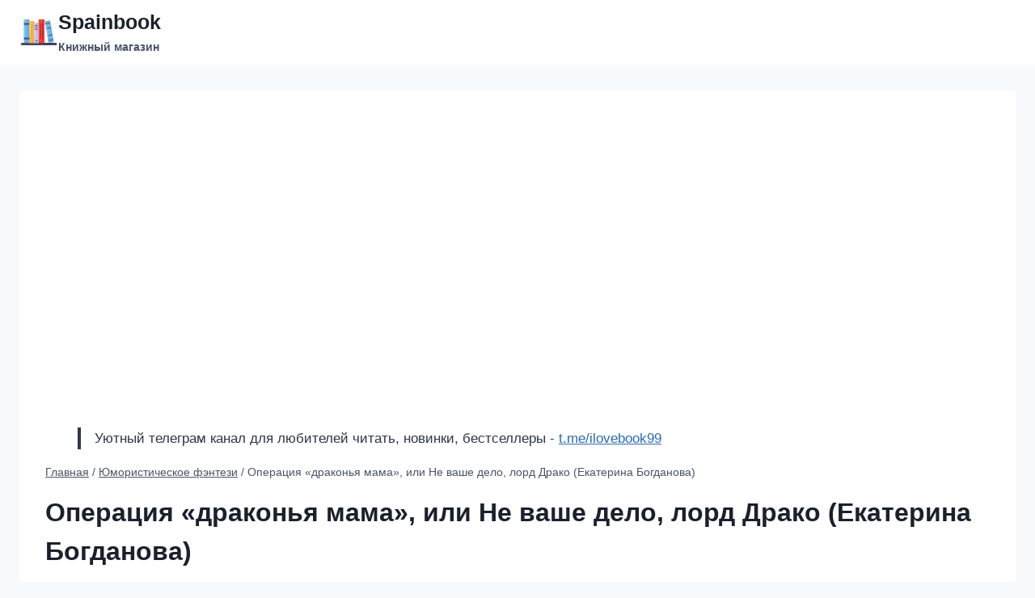

--- FILE ---
content_type: text/html; charset=UTF-8
request_url: https://spainbook.ru/operatsiya-drakonya-mama-ili-ne-vashe-d/
body_size: 13748
content:
<!doctype html>
<html lang="ru-RU" class="no-js" itemtype="https://schema.org/Blog" itemscope>
<head>
	<meta charset="UTF-8">
	<meta name="viewport" content="width=device-width, initial-scale=1, minimum-scale=1">
	<meta name='robots' content='index, follow, max-image-preview:large, max-snippet:-1, max-video-preview:-1' />

	<!-- This site is optimized with the Yoast SEO plugin v26.8 - https://yoast.com/product/yoast-seo-wordpress/ -->
	<title>Операция «драконья мама», или Не ваше дело, лорд Драко (Екатерина Богданова) - Spainbook</title>
	<link rel="canonical" href="https://spainbook.ru/operatsiya-drakonya-mama-ili-ne-vashe-d/" />
	<meta property="og:locale" content="ru_RU" />
	<meta property="og:type" content="article" />
	<meta property="og:title" content="Операция «драконья мама», или Не ваше дело, лорд Драко (Екатерина Богданова) - Spainbook" />
	<meta property="og:description" content="О книге &#171;Операция «драконья мама», или Не ваше дело, лорд Драко&#187; Всё началось в тот день, когда драконье яйцо из коллекции моего дедушки вдруг решило вылупиться. А про новорожденных дракончиков мы знаем лишь..." />
	<meta property="og:url" content="https://spainbook.ru/operatsiya-drakonya-mama-ili-ne-vashe-d/" />
	<meta property="og:site_name" content="Spainbook" />
	<meta property="article:published_time" content="2024-07-01T17:58:54+00:00" />
	<meta property="og:image" content="https://spainbook.ru/wp-content/uploads/1661115851_45.jpg" />
	<meta property="og:image:width" content="220" />
	<meta property="og:image:height" content="320" />
	<meta property="og:image:type" content="image/jpeg" />
	<meta name="author" content="admin" />
	<meta name="twitter:card" content="summary_large_image" />
	<meta name="twitter:label1" content="Написано автором" />
	<meta name="twitter:data1" content="admin" />
	<script type="application/ld+json" class="yoast-schema-graph">{"@context":"https://schema.org","@graph":[{"@type":"Article","@id":"https://spainbook.ru/operatsiya-drakonya-mama-ili-ne-vashe-d/#article","isPartOf":{"@id":"https://spainbook.ru/operatsiya-drakonya-mama-ili-ne-vashe-d/"},"author":{"name":"admin","@id":"https://spainbook.ru/#/schema/person/7fec922046ce17f66906b22dfcb32c6b"},"headline":"Операция «драконья мама», или Не ваше дело, лорд Драко (Екатерина Богданова)","datePublished":"2024-07-01T17:58:54+00:00","mainEntityOfPage":{"@id":"https://spainbook.ru/operatsiya-drakonya-mama-ili-ne-vashe-d/"},"wordCount":149,"commentCount":0,"publisher":{"@id":"https://spainbook.ru/#organization"},"image":{"@id":"https://spainbook.ru/operatsiya-drakonya-mama-ili-ne-vashe-d/#primaryimage"},"thumbnailUrl":"https://spainbook.ru/wp-content/uploads/1661115851_45.jpg","keywords":["Екатерина Богданова"],"articleSection":["Юмористическое фэнтези"],"inLanguage":"ru-RU"},{"@type":"WebPage","@id":"https://spainbook.ru/operatsiya-drakonya-mama-ili-ne-vashe-d/","url":"https://spainbook.ru/operatsiya-drakonya-mama-ili-ne-vashe-d/","name":"Операция «драконья мама», или Не ваше дело, лорд Драко (Екатерина Богданова) - Spainbook","isPartOf":{"@id":"https://spainbook.ru/#website"},"primaryImageOfPage":{"@id":"https://spainbook.ru/operatsiya-drakonya-mama-ili-ne-vashe-d/#primaryimage"},"image":{"@id":"https://spainbook.ru/operatsiya-drakonya-mama-ili-ne-vashe-d/#primaryimage"},"thumbnailUrl":"https://spainbook.ru/wp-content/uploads/1661115851_45.jpg","datePublished":"2024-07-01T17:58:54+00:00","breadcrumb":{"@id":"https://spainbook.ru/operatsiya-drakonya-mama-ili-ne-vashe-d/#breadcrumb"},"inLanguage":"ru-RU","potentialAction":[{"@type":"ReadAction","target":["https://spainbook.ru/operatsiya-drakonya-mama-ili-ne-vashe-d/"]}]},{"@type":"ImageObject","inLanguage":"ru-RU","@id":"https://spainbook.ru/operatsiya-drakonya-mama-ili-ne-vashe-d/#primaryimage","url":"https://spainbook.ru/wp-content/uploads/1661115851_45.jpg","contentUrl":"https://spainbook.ru/wp-content/uploads/1661115851_45.jpg","width":220,"height":320},{"@type":"BreadcrumbList","@id":"https://spainbook.ru/operatsiya-drakonya-mama-ili-ne-vashe-d/#breadcrumb","itemListElement":[{"@type":"ListItem","position":1,"name":"Главная страница","item":"https://spainbook.ru/"},{"@type":"ListItem","position":2,"name":"Операция «драконья мама», или Не ваше дело, лорд Драко (Екатерина Богданова)"}]},{"@type":"WebSite","@id":"https://spainbook.ru/#website","url":"https://spainbook.ru/","name":"Spainbook","description":"Книжный магазин","publisher":{"@id":"https://spainbook.ru/#organization"},"potentialAction":[{"@type":"SearchAction","target":{"@type":"EntryPoint","urlTemplate":"https://spainbook.ru/?s={search_term_string}"},"query-input":{"@type":"PropertyValueSpecification","valueRequired":true,"valueName":"search_term_string"}}],"inLanguage":"ru-RU"},{"@type":"Organization","@id":"https://spainbook.ru/#organization","name":"Spainbook","url":"https://spainbook.ru/","logo":{"@type":"ImageObject","inLanguage":"ru-RU","@id":"https://spainbook.ru/#/schema/logo/image/","url":"https://spainbook.ru/wp-content/uploads/img.png","contentUrl":"https://spainbook.ru/wp-content/uploads/img.png","width":48,"height":48,"caption":"Spainbook"},"image":{"@id":"https://spainbook.ru/#/schema/logo/image/"}},{"@type":"Person","@id":"https://spainbook.ru/#/schema/person/7fec922046ce17f66906b22dfcb32c6b","name":"admin","image":{"@type":"ImageObject","inLanguage":"ru-RU","@id":"https://spainbook.ru/#/schema/person/image/","url":"https://spainbook.ru/wp-content/plugins/clearfy-pro/assets/images/default-avatar.png","contentUrl":"https://spainbook.ru/wp-content/plugins/clearfy-pro/assets/images/default-avatar.png","caption":"admin"},"sameAs":["https://spainbook.ru"],"url":"https://spainbook.ru/author/admin/"}]}</script>
	<!-- / Yoast SEO plugin. -->


			<script>document.documentElement.classList.remove( 'no-js' );</script>
			<style id='wp-img-auto-sizes-contain-inline-css'>
img:is([sizes=auto i],[sizes^="auto," i]){contain-intrinsic-size:3000px 1500px}
/*# sourceURL=wp-img-auto-sizes-contain-inline-css */
</style>
<style id='classic-theme-styles-inline-css'>
/*! This file is auto-generated */
.wp-block-button__link{color:#fff;background-color:#32373c;border-radius:9999px;box-shadow:none;text-decoration:none;padding:calc(.667em + 2px) calc(1.333em + 2px);font-size:1.125em}.wp-block-file__button{background:#32373c;color:#fff;text-decoration:none}
/*# sourceURL=/wp-includes/css/classic-themes.min.css */
</style>
<link rel='stylesheet' id='kadence-global-css' href='https://spainbook.ru/wp-content/themes/kadence/assets/css/global.min.css' media='all' />
<style id='kadence-global-inline-css'>
/* Kadence Base CSS */
:root{--global-palette1:#2B6CB0;--global-palette2:#215387;--global-palette3:#1A202C;--global-palette4:#2D3748;--global-palette5:#4A5568;--global-palette6:#718096;--global-palette7:#EDF2F7;--global-palette8:#F7FAFC;--global-palette9:#ffffff;--global-palette9rgb:255, 255, 255;--global-palette-highlight:var(--global-palette1);--global-palette-highlight-alt:var(--global-palette2);--global-palette-highlight-alt2:var(--global-palette9);--global-palette-btn-bg:var(--global-palette1);--global-palette-btn-bg-hover:var(--global-palette2);--global-palette-btn:var(--global-palette9);--global-palette-btn-hover:var(--global-palette9);--global-body-font-family:-apple-system,BlinkMacSystemFont,"Segoe UI",Roboto,Oxygen-Sans,Ubuntu,Cantarell,"Helvetica Neue",sans-serif, "Apple Color Emoji", "Segoe UI Emoji", "Segoe UI Symbol";--global-heading-font-family:inherit;--global-primary-nav-font-family:inherit;--global-fallback-font:sans-serif;--global-display-fallback-font:sans-serif;--global-content-width:1290px;--global-content-narrow-width:842px;--global-content-edge-padding:1.5rem;--global-content-boxed-padding:2rem;--global-calc-content-width:calc(1290px - var(--global-content-edge-padding) - var(--global-content-edge-padding) );--wp--style--global--content-size:var(--global-calc-content-width);}.wp-site-blocks{--global-vw:calc( 100vw - ( 0.5 * var(--scrollbar-offset)));}body{background:var(--global-palette8);}body, input, select, optgroup, textarea{font-weight:400;font-size:17px;line-height:1.6;font-family:var(--global-body-font-family);color:var(--global-palette4);}.content-bg, body.content-style-unboxed .site{background:var(--global-palette9);}h1,h2,h3,h4,h5,h6{font-family:var(--global-heading-font-family);}h1{font-weight:700;font-size:32px;line-height:1.5;color:var(--global-palette3);}h2{font-weight:700;font-size:28px;line-height:1.5;color:var(--global-palette3);}h3{font-weight:700;font-size:24px;line-height:1.5;color:var(--global-palette3);}h4{font-weight:700;font-size:22px;line-height:1.5;color:var(--global-palette4);}h5{font-weight:700;font-size:20px;line-height:1.5;color:var(--global-palette4);}h6{font-weight:700;font-size:18px;line-height:1.5;color:var(--global-palette5);}.entry-hero .kadence-breadcrumbs{max-width:1290px;}.site-container, .site-header-row-layout-contained, .site-footer-row-layout-contained, .entry-hero-layout-contained, .comments-area, .alignfull > .wp-block-cover__inner-container, .alignwide > .wp-block-cover__inner-container{max-width:var(--global-content-width);}.content-width-narrow .content-container.site-container, .content-width-narrow .hero-container.site-container{max-width:var(--global-content-narrow-width);}@media all and (min-width: 1520px){.wp-site-blocks .content-container  .alignwide{margin-left:-115px;margin-right:-115px;width:unset;max-width:unset;}}@media all and (min-width: 1102px){.content-width-narrow .wp-site-blocks .content-container .alignwide{margin-left:-130px;margin-right:-130px;width:unset;max-width:unset;}}.content-style-boxed .wp-site-blocks .entry-content .alignwide{margin-left:calc( -1 * var( --global-content-boxed-padding ) );margin-right:calc( -1 * var( --global-content-boxed-padding ) );}.content-area{margin-top:2rem;margin-bottom:2rem;}@media all and (max-width: 1024px){.content-area{margin-top:3rem;margin-bottom:3rem;}}@media all and (max-width: 767px){.content-area{margin-top:2rem;margin-bottom:2rem;}}@media all and (max-width: 1024px){:root{--global-content-boxed-padding:2rem;}}@media all and (max-width: 767px){:root{--global-content-boxed-padding:1.5rem;}}.entry-content-wrap{padding:2rem;}@media all and (max-width: 1024px){.entry-content-wrap{padding:2rem;}}@media all and (max-width: 767px){.entry-content-wrap{padding:1.5rem;}}.entry.single-entry{box-shadow:0px 15px 15px -10px rgba(0,0,0,0.05);}.entry.loop-entry{box-shadow:0px 15px 15px -10px rgba(0,0,0,0.05);}.loop-entry .entry-content-wrap{padding:2rem;}@media all and (max-width: 1024px){.loop-entry .entry-content-wrap{padding:2rem;}}@media all and (max-width: 767px){.loop-entry .entry-content-wrap{padding:1.5rem;}}button, .button, .wp-block-button__link, input[type="button"], input[type="reset"], input[type="submit"], .fl-button, .elementor-button-wrapper .elementor-button{box-shadow:0px 0px 0px -7px rgba(0,0,0,0);}button:hover, button:focus, button:active, .button:hover, .button:focus, .button:active, .wp-block-button__link:hover, .wp-block-button__link:focus, .wp-block-button__link:active, input[type="button"]:hover, input[type="button"]:focus, input[type="button"]:active, input[type="reset"]:hover, input[type="reset"]:focus, input[type="reset"]:active, input[type="submit"]:hover, input[type="submit"]:focus, input[type="submit"]:active, .elementor-button-wrapper .elementor-button:hover, .elementor-button-wrapper .elementor-button:focus, .elementor-button-wrapper .elementor-button:active{box-shadow:0px 15px 25px -7px rgba(0,0,0,0.1);}.kb-button.kb-btn-global-outline.kb-btn-global-inherit{padding-top:calc(px - 2px);padding-right:calc(px - 2px);padding-bottom:calc(px - 2px);padding-left:calc(px - 2px);}.entry-content :where(.wp-block-image) img, .entry-content :where(.wp-block-kadence-image) img{border-radius:5px;}@media all and (min-width: 1025px){.transparent-header .entry-hero .entry-hero-container-inner{padding-top:80px;}}@media all and (max-width: 1024px){.mobile-transparent-header .entry-hero .entry-hero-container-inner{padding-top:80px;}}@media all and (max-width: 767px){.mobile-transparent-header .entry-hero .entry-hero-container-inner{padding-top:80px;}}.entry-hero.post-hero-section .entry-header{min-height:200px;}
/* Kadence Header CSS */
@media all and (max-width: 1024px){.mobile-transparent-header #masthead{position:absolute;left:0px;right:0px;z-index:100;}.kadence-scrollbar-fixer.mobile-transparent-header #masthead{right:var(--scrollbar-offset,0);}.mobile-transparent-header #masthead, .mobile-transparent-header .site-top-header-wrap .site-header-row-container-inner, .mobile-transparent-header .site-main-header-wrap .site-header-row-container-inner, .mobile-transparent-header .site-bottom-header-wrap .site-header-row-container-inner{background:transparent;}.site-header-row-tablet-layout-fullwidth, .site-header-row-tablet-layout-standard{padding:0px;}}@media all and (min-width: 1025px){.transparent-header #masthead{position:absolute;left:0px;right:0px;z-index:100;}.transparent-header.kadence-scrollbar-fixer #masthead{right:var(--scrollbar-offset,0);}.transparent-header #masthead, .transparent-header .site-top-header-wrap .site-header-row-container-inner, .transparent-header .site-main-header-wrap .site-header-row-container-inner, .transparent-header .site-bottom-header-wrap .site-header-row-container-inner{background:transparent;}}.site-branding a.brand img{max-width:200px;}.site-branding a.brand img.svg-logo-image{width:200px;}.site-branding{padding:0px 0px 0px 0px;}.site-branding .site-title{font-style:normal;font-weight:700;font-size:25px;line-height:1.2;color:var(--global-palette3);}.site-branding .site-description{font-style:normal;font-weight:700;font-size:14px;line-height:1.4;color:var(--global-palette5);}#masthead, #masthead .kadence-sticky-header.item-is-fixed:not(.item-at-start):not(.site-header-row-container):not(.site-main-header-wrap), #masthead .kadence-sticky-header.item-is-fixed:not(.item-at-start) > .site-header-row-container-inner{background:#ffffff;}.site-main-header-inner-wrap{min-height:80px;}.header-navigation[class*="header-navigation-style-underline"] .header-menu-container.primary-menu-container>ul>li>a:after{width:calc( 100% - 1.2em);}.main-navigation .primary-menu-container > ul > li.menu-item > a{padding-left:calc(1.2em / 2);padding-right:calc(1.2em / 2);padding-top:0.6em;padding-bottom:0.6em;color:var(--global-palette5);}.main-navigation .primary-menu-container > ul > li.menu-item .dropdown-nav-special-toggle{right:calc(1.2em / 2);}.main-navigation .primary-menu-container > ul > li.menu-item > a:hover{color:var(--global-palette-highlight);}.main-navigation .primary-menu-container > ul > li.menu-item.current-menu-item > a{color:var(--global-palette3);}.header-navigation .header-menu-container ul ul.sub-menu, .header-navigation .header-menu-container ul ul.submenu{background:var(--global-palette3);box-shadow:0px 2px 13px 0px rgba(0,0,0,0.1);}.header-navigation .header-menu-container ul ul li.menu-item, .header-menu-container ul.menu > li.kadence-menu-mega-enabled > ul > li.menu-item > a{border-bottom:1px solid rgba(255,255,255,0.1);}.header-navigation .header-menu-container ul ul li.menu-item > a{width:200px;padding-top:1em;padding-bottom:1em;color:var(--global-palette8);font-size:12px;}.header-navigation .header-menu-container ul ul li.menu-item > a:hover{color:var(--global-palette9);background:var(--global-palette4);}.header-navigation .header-menu-container ul ul li.menu-item.current-menu-item > a{color:var(--global-palette9);background:var(--global-palette4);}.mobile-toggle-open-container .menu-toggle-open, .mobile-toggle-open-container .menu-toggle-open:focus{color:var(--global-palette5);padding:0.4em 0.6em 0.4em 0.6em;font-size:14px;}.mobile-toggle-open-container .menu-toggle-open.menu-toggle-style-bordered{border:1px solid currentColor;}.mobile-toggle-open-container .menu-toggle-open .menu-toggle-icon{font-size:20px;}.mobile-toggle-open-container .menu-toggle-open:hover, .mobile-toggle-open-container .menu-toggle-open:focus-visible{color:var(--global-palette-highlight);}.mobile-navigation ul li{font-size:14px;}.mobile-navigation ul li a{padding-top:1em;padding-bottom:1em;}.mobile-navigation ul li > a, .mobile-navigation ul li.menu-item-has-children > .drawer-nav-drop-wrap{color:var(--global-palette8);}.mobile-navigation ul li.current-menu-item > a, .mobile-navigation ul li.current-menu-item.menu-item-has-children > .drawer-nav-drop-wrap{color:var(--global-palette-highlight);}.mobile-navigation ul li.menu-item-has-children .drawer-nav-drop-wrap, .mobile-navigation ul li:not(.menu-item-has-children) a{border-bottom:1px solid rgba(255,255,255,0.1);}.mobile-navigation:not(.drawer-navigation-parent-toggle-true) ul li.menu-item-has-children .drawer-nav-drop-wrap button{border-left:1px solid rgba(255,255,255,0.1);}#mobile-drawer .drawer-header .drawer-toggle{padding:0.6em 0.15em 0.6em 0.15em;font-size:24px;}
/* Kadence Footer CSS */
.site-bottom-footer-inner-wrap{padding-top:30px;padding-bottom:30px;grid-column-gap:30px;}.site-bottom-footer-inner-wrap .widget{margin-bottom:30px;}.site-bottom-footer-inner-wrap .site-footer-section:not(:last-child):after{right:calc(-30px / 2);}
/*# sourceURL=kadence-global-inline-css */
</style>
<link rel='stylesheet' id='kadence-header-css' href='https://spainbook.ru/wp-content/themes/kadence/assets/css/header.min.css' media='all' />
<link rel='stylesheet' id='kadence-content-css' href='https://spainbook.ru/wp-content/themes/kadence/assets/css/content.min.css' media='all' />
<link rel='stylesheet' id='kadence-related-posts-css' href='https://spainbook.ru/wp-content/themes/kadence/assets/css/related-posts.min.css' media='all' />
<link rel='stylesheet' id='kad-splide-css' href='https://spainbook.ru/wp-content/themes/kadence/assets/css/kadence-splide.min.css' media='all' />
<link rel='stylesheet' id='kadence-footer-css' href='https://spainbook.ru/wp-content/themes/kadence/assets/css/footer.min.css' media='all' />
<style>.pseudo-clearfy-link { color: #008acf; cursor: pointer;}.pseudo-clearfy-link:hover { text-decoration: none;}</style><link rel="icon" href="https://spainbook.ru/wp-content/uploads/2024/07/cropped-img-32x32.png" sizes="32x32" />
<link rel="icon" href="https://spainbook.ru/wp-content/uploads/2024/07/cropped-img-192x192.png" sizes="192x192" />
<link rel="apple-touch-icon" href="https://spainbook.ru/wp-content/uploads/2024/07/cropped-img-180x180.png" />
<meta name="msapplication-TileImage" content="https://spainbook.ru/wp-content/uploads/2024/07/cropped-img-270x270.png" />
		<style id="wp-custom-css">
			a.linkk {
    display: block;
    background-color: #b24444;
    padding: 5px 50px;
    font-size: 20px;
    text-align: center;
    text-decoration: none;
    color: #fff;
    border-radius: 5px;
    font-weight: bold;
    margin: 10px 20px;
}		</style>
		<style id='global-styles-inline-css'>
:root{--wp--preset--aspect-ratio--square: 1;--wp--preset--aspect-ratio--4-3: 4/3;--wp--preset--aspect-ratio--3-4: 3/4;--wp--preset--aspect-ratio--3-2: 3/2;--wp--preset--aspect-ratio--2-3: 2/3;--wp--preset--aspect-ratio--16-9: 16/9;--wp--preset--aspect-ratio--9-16: 9/16;--wp--preset--color--black: #000000;--wp--preset--color--cyan-bluish-gray: #abb8c3;--wp--preset--color--white: #ffffff;--wp--preset--color--pale-pink: #f78da7;--wp--preset--color--vivid-red: #cf2e2e;--wp--preset--color--luminous-vivid-orange: #ff6900;--wp--preset--color--luminous-vivid-amber: #fcb900;--wp--preset--color--light-green-cyan: #7bdcb5;--wp--preset--color--vivid-green-cyan: #00d084;--wp--preset--color--pale-cyan-blue: #8ed1fc;--wp--preset--color--vivid-cyan-blue: #0693e3;--wp--preset--color--vivid-purple: #9b51e0;--wp--preset--color--theme-palette-1: var(--global-palette1);--wp--preset--color--theme-palette-2: var(--global-palette2);--wp--preset--color--theme-palette-3: var(--global-palette3);--wp--preset--color--theme-palette-4: var(--global-palette4);--wp--preset--color--theme-palette-5: var(--global-palette5);--wp--preset--color--theme-palette-6: var(--global-palette6);--wp--preset--color--theme-palette-7: var(--global-palette7);--wp--preset--color--theme-palette-8: var(--global-palette8);--wp--preset--color--theme-palette-9: var(--global-palette9);--wp--preset--gradient--vivid-cyan-blue-to-vivid-purple: linear-gradient(135deg,rgb(6,147,227) 0%,rgb(155,81,224) 100%);--wp--preset--gradient--light-green-cyan-to-vivid-green-cyan: linear-gradient(135deg,rgb(122,220,180) 0%,rgb(0,208,130) 100%);--wp--preset--gradient--luminous-vivid-amber-to-luminous-vivid-orange: linear-gradient(135deg,rgb(252,185,0) 0%,rgb(255,105,0) 100%);--wp--preset--gradient--luminous-vivid-orange-to-vivid-red: linear-gradient(135deg,rgb(255,105,0) 0%,rgb(207,46,46) 100%);--wp--preset--gradient--very-light-gray-to-cyan-bluish-gray: linear-gradient(135deg,rgb(238,238,238) 0%,rgb(169,184,195) 100%);--wp--preset--gradient--cool-to-warm-spectrum: linear-gradient(135deg,rgb(74,234,220) 0%,rgb(151,120,209) 20%,rgb(207,42,186) 40%,rgb(238,44,130) 60%,rgb(251,105,98) 80%,rgb(254,248,76) 100%);--wp--preset--gradient--blush-light-purple: linear-gradient(135deg,rgb(255,206,236) 0%,rgb(152,150,240) 100%);--wp--preset--gradient--blush-bordeaux: linear-gradient(135deg,rgb(254,205,165) 0%,rgb(254,45,45) 50%,rgb(107,0,62) 100%);--wp--preset--gradient--luminous-dusk: linear-gradient(135deg,rgb(255,203,112) 0%,rgb(199,81,192) 50%,rgb(65,88,208) 100%);--wp--preset--gradient--pale-ocean: linear-gradient(135deg,rgb(255,245,203) 0%,rgb(182,227,212) 50%,rgb(51,167,181) 100%);--wp--preset--gradient--electric-grass: linear-gradient(135deg,rgb(202,248,128) 0%,rgb(113,206,126) 100%);--wp--preset--gradient--midnight: linear-gradient(135deg,rgb(2,3,129) 0%,rgb(40,116,252) 100%);--wp--preset--font-size--small: var(--global-font-size-small);--wp--preset--font-size--medium: var(--global-font-size-medium);--wp--preset--font-size--large: var(--global-font-size-large);--wp--preset--font-size--x-large: 42px;--wp--preset--font-size--larger: var(--global-font-size-larger);--wp--preset--font-size--xxlarge: var(--global-font-size-xxlarge);--wp--preset--spacing--20: 0.44rem;--wp--preset--spacing--30: 0.67rem;--wp--preset--spacing--40: 1rem;--wp--preset--spacing--50: 1.5rem;--wp--preset--spacing--60: 2.25rem;--wp--preset--spacing--70: 3.38rem;--wp--preset--spacing--80: 5.06rem;--wp--preset--shadow--natural: 6px 6px 9px rgba(0, 0, 0, 0.2);--wp--preset--shadow--deep: 12px 12px 50px rgba(0, 0, 0, 0.4);--wp--preset--shadow--sharp: 6px 6px 0px rgba(0, 0, 0, 0.2);--wp--preset--shadow--outlined: 6px 6px 0px -3px rgb(255, 255, 255), 6px 6px rgb(0, 0, 0);--wp--preset--shadow--crisp: 6px 6px 0px rgb(0, 0, 0);}:where(.is-layout-flex){gap: 0.5em;}:where(.is-layout-grid){gap: 0.5em;}body .is-layout-flex{display: flex;}.is-layout-flex{flex-wrap: wrap;align-items: center;}.is-layout-flex > :is(*, div){margin: 0;}body .is-layout-grid{display: grid;}.is-layout-grid > :is(*, div){margin: 0;}:where(.wp-block-columns.is-layout-flex){gap: 2em;}:where(.wp-block-columns.is-layout-grid){gap: 2em;}:where(.wp-block-post-template.is-layout-flex){gap: 1.25em;}:where(.wp-block-post-template.is-layout-grid){gap: 1.25em;}.has-black-color{color: var(--wp--preset--color--black) !important;}.has-cyan-bluish-gray-color{color: var(--wp--preset--color--cyan-bluish-gray) !important;}.has-white-color{color: var(--wp--preset--color--white) !important;}.has-pale-pink-color{color: var(--wp--preset--color--pale-pink) !important;}.has-vivid-red-color{color: var(--wp--preset--color--vivid-red) !important;}.has-luminous-vivid-orange-color{color: var(--wp--preset--color--luminous-vivid-orange) !important;}.has-luminous-vivid-amber-color{color: var(--wp--preset--color--luminous-vivid-amber) !important;}.has-light-green-cyan-color{color: var(--wp--preset--color--light-green-cyan) !important;}.has-vivid-green-cyan-color{color: var(--wp--preset--color--vivid-green-cyan) !important;}.has-pale-cyan-blue-color{color: var(--wp--preset--color--pale-cyan-blue) !important;}.has-vivid-cyan-blue-color{color: var(--wp--preset--color--vivid-cyan-blue) !important;}.has-vivid-purple-color{color: var(--wp--preset--color--vivid-purple) !important;}.has-black-background-color{background-color: var(--wp--preset--color--black) !important;}.has-cyan-bluish-gray-background-color{background-color: var(--wp--preset--color--cyan-bluish-gray) !important;}.has-white-background-color{background-color: var(--wp--preset--color--white) !important;}.has-pale-pink-background-color{background-color: var(--wp--preset--color--pale-pink) !important;}.has-vivid-red-background-color{background-color: var(--wp--preset--color--vivid-red) !important;}.has-luminous-vivid-orange-background-color{background-color: var(--wp--preset--color--luminous-vivid-orange) !important;}.has-luminous-vivid-amber-background-color{background-color: var(--wp--preset--color--luminous-vivid-amber) !important;}.has-light-green-cyan-background-color{background-color: var(--wp--preset--color--light-green-cyan) !important;}.has-vivid-green-cyan-background-color{background-color: var(--wp--preset--color--vivid-green-cyan) !important;}.has-pale-cyan-blue-background-color{background-color: var(--wp--preset--color--pale-cyan-blue) !important;}.has-vivid-cyan-blue-background-color{background-color: var(--wp--preset--color--vivid-cyan-blue) !important;}.has-vivid-purple-background-color{background-color: var(--wp--preset--color--vivid-purple) !important;}.has-black-border-color{border-color: var(--wp--preset--color--black) !important;}.has-cyan-bluish-gray-border-color{border-color: var(--wp--preset--color--cyan-bluish-gray) !important;}.has-white-border-color{border-color: var(--wp--preset--color--white) !important;}.has-pale-pink-border-color{border-color: var(--wp--preset--color--pale-pink) !important;}.has-vivid-red-border-color{border-color: var(--wp--preset--color--vivid-red) !important;}.has-luminous-vivid-orange-border-color{border-color: var(--wp--preset--color--luminous-vivid-orange) !important;}.has-luminous-vivid-amber-border-color{border-color: var(--wp--preset--color--luminous-vivid-amber) !important;}.has-light-green-cyan-border-color{border-color: var(--wp--preset--color--light-green-cyan) !important;}.has-vivid-green-cyan-border-color{border-color: var(--wp--preset--color--vivid-green-cyan) !important;}.has-pale-cyan-blue-border-color{border-color: var(--wp--preset--color--pale-cyan-blue) !important;}.has-vivid-cyan-blue-border-color{border-color: var(--wp--preset--color--vivid-cyan-blue) !important;}.has-vivid-purple-border-color{border-color: var(--wp--preset--color--vivid-purple) !important;}.has-vivid-cyan-blue-to-vivid-purple-gradient-background{background: var(--wp--preset--gradient--vivid-cyan-blue-to-vivid-purple) !important;}.has-light-green-cyan-to-vivid-green-cyan-gradient-background{background: var(--wp--preset--gradient--light-green-cyan-to-vivid-green-cyan) !important;}.has-luminous-vivid-amber-to-luminous-vivid-orange-gradient-background{background: var(--wp--preset--gradient--luminous-vivid-amber-to-luminous-vivid-orange) !important;}.has-luminous-vivid-orange-to-vivid-red-gradient-background{background: var(--wp--preset--gradient--luminous-vivid-orange-to-vivid-red) !important;}.has-very-light-gray-to-cyan-bluish-gray-gradient-background{background: var(--wp--preset--gradient--very-light-gray-to-cyan-bluish-gray) !important;}.has-cool-to-warm-spectrum-gradient-background{background: var(--wp--preset--gradient--cool-to-warm-spectrum) !important;}.has-blush-light-purple-gradient-background{background: var(--wp--preset--gradient--blush-light-purple) !important;}.has-blush-bordeaux-gradient-background{background: var(--wp--preset--gradient--blush-bordeaux) !important;}.has-luminous-dusk-gradient-background{background: var(--wp--preset--gradient--luminous-dusk) !important;}.has-pale-ocean-gradient-background{background: var(--wp--preset--gradient--pale-ocean) !important;}.has-electric-grass-gradient-background{background: var(--wp--preset--gradient--electric-grass) !important;}.has-midnight-gradient-background{background: var(--wp--preset--gradient--midnight) !important;}.has-small-font-size{font-size: var(--wp--preset--font-size--small) !important;}.has-medium-font-size{font-size: var(--wp--preset--font-size--medium) !important;}.has-large-font-size{font-size: var(--wp--preset--font-size--large) !important;}.has-x-large-font-size{font-size: var(--wp--preset--font-size--x-large) !important;}
/*# sourceURL=global-styles-inline-css */
</style>
</head>

<body class="wp-singular post-template-default single single-post postid-13779 single-format-standard wp-custom-logo wp-embed-responsive wp-theme-kadence footer-on-bottom hide-focus-outline link-style-standard content-title-style-normal content-width-normal content-style-boxed content-vertical-padding-show non-transparent-header mobile-non-transparent-header">
	<iframe class="relap-runtime-iframe" style="position:absolute;top:-9999px;left:-9999px;visibility:hidden;" srcdoc="<script src='https://relap.io/v7/relap.js' data-relap-token='2wV8xT66mGiVuby5'></script>"></iframe>

<div id="wrapper" class="site wp-site-blocks">
			<a class="skip-link screen-reader-text scroll-ignore" href="#main">Перейти к содержимому</a>
		<header id="masthead" class="site-header" role="banner" itemtype="https://schema.org/WPHeader" itemscope>
	<div id="main-header" class="site-header-wrap">
		<div class="site-header-inner-wrap">
			<div class="site-header-upper-wrap">
				<div class="site-header-upper-inner-wrap">
					<div class="site-main-header-wrap site-header-row-container site-header-focus-item site-header-row-layout-standard" data-section="kadence_customizer_header_main">
	<div class="site-header-row-container-inner">
				<div class="site-container">
			<div class="site-main-header-inner-wrap site-header-row site-header-row-has-sides site-header-row-no-center">
									<div class="site-header-main-section-left site-header-section site-header-section-left">
						<div class="site-header-item site-header-focus-item" data-section="title_tagline">
	<div class="site-branding branding-layout-standard"><a class="brand has-logo-image" href="https://spainbook.ru/" rel="home"><img width="48" height="48" src="https://spainbook.ru/wp-content/uploads/img.png" class="custom-logo" alt="Spainbook" decoding="async" /><div class="site-title-wrap"><p class="site-title">Spainbook</p><p class="site-description">Книжный магазин</p></div></a></div></div><!-- data-section="title_tagline" -->
					</div>
																	<div class="site-header-main-section-right site-header-section site-header-section-right">
						<div class="site-header-item site-header-focus-item site-header-item-main-navigation header-navigation-layout-stretch-false header-navigation-layout-fill-stretch-false" data-section="kadence_customizer_primary_navigation">
		<nav id="site-navigation" class="main-navigation header-navigation nav--toggle-sub header-navigation-style-standard header-navigation-dropdown-animation-none" role="navigation" aria-label="Основная навигация">
				<div class="primary-menu-container header-menu-container">
			<ul id="primary-menu" class="menu"></ul>		</div>
	</nav><!-- #site-navigation -->
	</div><!-- data-section="primary_navigation" -->
					</div>
							</div>
		</div>
	</div>
</div>
				</div>
			</div>
					</div>
	</div>
	
<div id="mobile-header" class="site-mobile-header-wrap">
	<div class="site-header-inner-wrap">
		<div class="site-header-upper-wrap">
			<div class="site-header-upper-inner-wrap">
			<div class="site-main-header-wrap site-header-focus-item site-header-row-layout-standard site-header-row-tablet-layout-default site-header-row-mobile-layout-default ">
	<div class="site-header-row-container-inner">
		<div class="site-container">
			<div class="site-main-header-inner-wrap site-header-row site-header-row-has-sides site-header-row-no-center">
									<div class="site-header-main-section-left site-header-section site-header-section-left">
						<div class="site-header-item site-header-focus-item" data-section="title_tagline">
	<div class="site-branding mobile-site-branding branding-layout-standard branding-tablet-layout-inherit branding-mobile-layout-inherit"><a class="brand has-logo-image" href="https://spainbook.ru/" rel="home"><img width="48" height="48" src="https://spainbook.ru/wp-content/uploads/img.png" class="custom-logo" alt="Spainbook" decoding="async" /><div class="site-title-wrap"><div class="site-title vs-md-false">Spainbook</div><div class="site-description vs-sm-false vs-md-false">Книжный магазин</div></div></a></div></div><!-- data-section="title_tagline" -->
					</div>
																	<div class="site-header-main-section-right site-header-section site-header-section-right">
						<div class="site-header-item site-header-focus-item site-header-item-navgation-popup-toggle" data-section="kadence_customizer_mobile_trigger">
		<div class="mobile-toggle-open-container">
						<button id="mobile-toggle" class="menu-toggle-open drawer-toggle menu-toggle-style-default" aria-label="Открыть меню" data-toggle-target="#mobile-drawer" data-toggle-body-class="showing-popup-drawer-from-right" aria-expanded="false" data-set-focus=".menu-toggle-close"
					>
						<span class="menu-toggle-icon"><span class="kadence-svg-iconset"><svg aria-hidden="true" class="kadence-svg-icon kadence-menu-svg" fill="currentColor" version="1.1" xmlns="http://www.w3.org/2000/svg" width="24" height="24" viewBox="0 0 24 24"><title>Открыть меню</title><path d="M3 13h18c0.552 0 1-0.448 1-1s-0.448-1-1-1h-18c-0.552 0-1 0.448-1 1s0.448 1 1 1zM3 7h18c0.552 0 1-0.448 1-1s-0.448-1-1-1h-18c-0.552 0-1 0.448-1 1s0.448 1 1 1zM3 19h18c0.552 0 1-0.448 1-1s-0.448-1-1-1h-18c-0.552 0-1 0.448-1 1s0.448 1 1 1z"></path>
				</svg></span></span>
		</button>
	</div>
	</div><!-- data-section="mobile_trigger" -->
					</div>
							</div>
		</div>
	</div>
</div>
			</div>
		</div>
			</div>
</div>
</header><!-- #masthead -->

	<div id="inner-wrap" class="wrap hfeed kt-clear">
		<div id="primary" class="content-area">
	<div class="content-container site-container">
		<main id="main" class="site-main" role="main">
						<div class="content-wrap">
				<article id="post-13779" class="entry content-bg single-entry post-13779 post type-post status-publish format-standard has-post-thumbnail hentry category-yumoristicheskoe-fentezi tag-ekaterina-bogdanova">
	<div class="entry-content-wrap">
		<script async src="https://ad.mail.ru/static/vk-adman.js?slot=1867001"></script>
<div id="adman-ads" style="display:inline-block;width:640px;height:360px"></div>
		<blockquote>Уютный телеграм канал для любителей читать, новинки, бестселлеры - <a href="https://t.me/ilovebook99">t.me/ilovebook99</a></blockquote>
		<header class="entry-header post-title title-align-inherit title-tablet-align-inherit title-mobile-align-inherit">
	<div class="js-relap-anchor" data-relap-id="8A_wiUuLJMQ-fbOz"></div>
	<nav id="kadence-breadcrumbs" aria-label="Навигационные цепочки"  class="kadence-breadcrumbs"><div class="kadence-breadcrumb-container"><span><a href="https://spainbook.ru/" itemprop="url" class="kadence-bc-home" ><span>Главная</span></a></span> <span class="bc-delimiter">/</span> <span><a href="https://spainbook.ru/genre/yumoristicheskoe-fentezi/" itemprop="url" ><span>Юмористическое фэнтези</span></a></span> <span class="bc-delimiter">/</span> <span class="kadence-bread-current">Операция «драконья мама», или Не ваше дело, лорд Драко (Екатерина Богданова)</span></div></nav><h1 class="entry-title">Операция «драконья мама», или Не ваше дело, лорд Драко (Екатерина Богданова)</h1></header><!-- .entry-header -->
	<div class="post-thumbnail article-post-thumbnail kadence-thumbnail-position-below kadence-thumbnail-ratio-inherit">
		<div class="post-thumbnail-inner">
			<img width="220" height="320" src="https://spainbook.ru/wp-content/uploads/1661115851_45.jpg" class="post-top-featured wp-post-image" alt="" decoding="async" fetchpriority="high" />		</div>
	</div><!-- .post-thumbnail -->
			
<div class="entry-content single-content">
			
	<h2>О книге &#171;Операция «драконья мама», или Не ваше дело, лорд Драко&#187;</h2>
<p>Всё началось в тот день, когда драконье яйцо из коллекции моего дедушки вдруг решило вылупиться. А про новорожденных дракончиков мы знаем лишь одно &#8212; не выживают они без взрослых драконов. Только в драконьем пламени закаляется их чешуя и пробуждается внутренний огненный источник маленького дракончика. Теперь мне предстоит отправиться в опасное путешествие к Драконьим горам, чтобы найти маму для малыша и спасти его.<br />
Как это вы не желаете отпускать меня в одиночку бродить по вашим землям, лорд Драко? Ещё и с вами я нянчиться не собираюсь!<br />
*дракон<br />
*студентка на выезде<br />
*маленький, но очень важный дракончик<br />
*приключения и тайны<br />
*безоговорочная победа&#8230; дракончика<br />
*ХЭППИ ЭНД вопреки стараниям героев</p>
<h3>Где прочитать книгу полностью онлайн</h3>
<p>Полная версия книги:<br />
<a class="linkk" href="https://dkfrh.com/g/poftyschhc63a859e764d90592f333/?erid=LatgC5xsM&#038;f_id=24744&#038;ulp=https%3A%2F%2Flitnet.com%2Fru%2Fbook%2F-b409169" target="_blank" rel="noopener">Операция «драконья мама», или Не ваше дело, лорд Драко</a><br />
Цена: 159.0<br />
Для лиц старше 12 лет</p>
</div><!-- .entry-content -->
<footer class="entry-footer">
	<div class="entry-tags">
	<span class="tags-links">
		<span class="tags-label screen-reader-text">
			Метки записи:		</span>
		Автор:&nbsp;<a href=https://spainbook.ru/tag/ekaterina-bogdanova/ title="Екатерина Богданова" class="linkg" rel="tag">Екатерина Богданова</a>	</span>
</div><!-- .entry-tags -->
</footer><!-- .entry-footer -->
	</div>
</article><!-- #post-13779 -->

		<div class="entry-related alignfull entry-related-style-wide">
			<div class="entry-related-inner content-container site-container">
				<div class="entry-related-inner-content alignwide">
					<h2 class="entry-related-title">Похожие записи</h2>					<div class="entry-related-carousel kadence-slide-init splide" data-columns-xxl="4" data-columns-xl="4" data-columns-md="4" data-columns-sm="3" data-columns-xs="2" data-columns-ss="2" data-slider-anim-speed="400" data-slider-scroll="1" data-slider-dots="true" data-slider-arrows="true" data-slider-hover-pause="false" data-slider-auto="false" data-slider-speed="7000" data-slider-gutter="40" data-slider-loop="false" data-slider-next-label="Далее" data-slider-slide-label="Записи" data-slider-prev-label="Назад">
						<div class="splide__track">
							<div class="splide__list grid-cols grid-sm-col-2 grid-lg-col-3">
								<div class="carousel-item splide__slide">
<article class="entry content-bg loop-entry post-34788 post type-post status-publish format-standard has-post-thumbnail hentry category-yumoristicheskoe-fentezi tag-lesi-filebert">
			<a class="post-thumbnail kadence-thumbnail-ratio-inherit" href="https://spainbook.ru/zolushka-dlya-inkvizitora-lesi-fileber/">
			<div class="post-thumbnail-inner">
				<img width="220" height="321" src="https://spainbook.ru/wp-content/uploads/1680599561_100.jpg" class="attachment-medium_large size-medium_large wp-post-image" alt="Золушка для инквизитора (Леси Филеберт)" decoding="async" />			</div>
		</a><!-- .post-thumbnail -->
			<div class="entry-content-wrap">
		
		<header class="entry-header">

	<h3 class="entry-title"><a href="https://spainbook.ru/zolushka-dlya-inkvizitora-lesi-fileber/" rel="bookmark">Золушка для инквизитора (Леси Филеберт)</a></h3></header><!-- .entry-header -->
	<div class="entry-summary">
		<p>О книге &#171;Золушка для инквизитора&#187; Незнакомец выдернул вас из родного мира, обозвал своей невестой и упорно хочет на вас жениться? Не отчаивайтесь! Отравите ему жизнь в прямом и переносном смысле. Идите против правил,&#8230;</p>
	</div><!-- .entry-summary -->
	<footer class="entry-footer">
		<div class="entry-actions">
		<p class="more-link-wrap">
			<a href="https://spainbook.ru/zolushka-dlya-inkvizitora-lesi-fileber/" class="post-more-link">
				Читать полностью<span class="screen-reader-text"> Золушка для инквизитора (Леси Филеберт)</span><span class="kadence-svg-iconset svg-baseline"><svg aria-hidden="true" class="kadence-svg-icon kadence-arrow-right-alt-svg" fill="currentColor" version="1.1" xmlns="http://www.w3.org/2000/svg" width="27" height="28" viewBox="0 0 27 28"><title>Продолжить</title><path d="M27 13.953c0 0.141-0.063 0.281-0.156 0.375l-6 5.531c-0.156 0.141-0.359 0.172-0.547 0.094-0.172-0.078-0.297-0.25-0.297-0.453v-3.5h-19.5c-0.281 0-0.5-0.219-0.5-0.5v-3c0-0.281 0.219-0.5 0.5-0.5h19.5v-3.5c0-0.203 0.109-0.375 0.297-0.453s0.391-0.047 0.547 0.078l6 5.469c0.094 0.094 0.156 0.219 0.156 0.359v0z"></path>
				</svg></span>			</a>
		</p>
	</div><!-- .entry-actions -->
	</footer><!-- .entry-footer -->
	</div>
</article>
</div><div class="carousel-item splide__slide">
<article class="entry content-bg loop-entry post-28040 post type-post status-publish format-standard has-post-thumbnail hentry category-yumoristicheskoe-fentezi tag-natali-med">
			<a class="post-thumbnail kadence-thumbnail-ratio-inherit" href="https://spainbook.ru/pochyom-nynche-drakony-natali-med/">
			<div class="post-thumbnail-inner">
				<img width="220" height="321" src="https://spainbook.ru/wp-content/uploads/1710881756_31.jpg" class="attachment-medium_large size-medium_large wp-post-image" alt="Почём нынче драконы? (Натали Мед)" decoding="async" />			</div>
		</a><!-- .post-thumbnail -->
			<div class="entry-content-wrap">
		
		<header class="entry-header">

	<h3 class="entry-title"><a href="https://spainbook.ru/pochyom-nynche-drakony-natali-med/" rel="bookmark">Почём нынче драконы? (Натали Мед)</a></h3></header><!-- .entry-header -->
	<div class="entry-summary">
		<p>О книге &#171;Почём нынче драконы?&#187; Заказ на дракона? Срочно? Не проблема! Где дракон, спрашиваете? А я его вот-вот изловлю. Вы пока деньги подготовьте! Не успеете оглянуться, животинка уже будет готова. У меня и&#8230;</p>
	</div><!-- .entry-summary -->
	<footer class="entry-footer">
		<div class="entry-actions">
		<p class="more-link-wrap">
			<a href="https://spainbook.ru/pochyom-nynche-drakony-natali-med/" class="post-more-link">
				Читать полностью<span class="screen-reader-text"> Почём нынче драконы? (Натали Мед)</span><span class="kadence-svg-iconset svg-baseline"><svg aria-hidden="true" class="kadence-svg-icon kadence-arrow-right-alt-svg" fill="currentColor" version="1.1" xmlns="http://www.w3.org/2000/svg" width="27" height="28" viewBox="0 0 27 28"><title>Продолжить</title><path d="M27 13.953c0 0.141-0.063 0.281-0.156 0.375l-6 5.531c-0.156 0.141-0.359 0.172-0.547 0.094-0.172-0.078-0.297-0.25-0.297-0.453v-3.5h-19.5c-0.281 0-0.5-0.219-0.5-0.5v-3c0-0.281 0.219-0.5 0.5-0.5h19.5v-3.5c0-0.203 0.109-0.375 0.297-0.453s0.391-0.047 0.547 0.078l6 5.469c0.094 0.094 0.156 0.219 0.156 0.359v0z"></path>
				</svg></span>			</a>
		</p>
	</div><!-- .entry-actions -->
	</footer><!-- .entry-footer -->
	</div>
</article>
</div><div class="carousel-item splide__slide">
<article class="entry content-bg loop-entry post-35865 post type-post status-publish format-standard has-post-thumbnail hentry category-yumoristicheskoe-fentezi tag-alisa-ardova">
			<a class="post-thumbnail kadence-thumbnail-ratio-inherit" href="https://spainbook.ru/moj-lunnyj-elf-ili-kak-ne-vlyubitsya-po/">
			<div class="post-thumbnail-inner">
				<img width="220" height="321" src="https://spainbook.ru/wp-content/uploads/1606304333_83.jpg" class="attachment-medium_large size-medium_large wp-post-image" alt="Мой лунный эльф, или Как не влюбиться по уши (Алиса Ардова)" decoding="async" loading="lazy" />			</div>
		</a><!-- .post-thumbnail -->
			<div class="entry-content-wrap">
		
		<header class="entry-header">

	<h3 class="entry-title"><a href="https://spainbook.ru/moj-lunnyj-elf-ili-kak-ne-vlyubitsya-po/" rel="bookmark">Мой лунный эльф, или Как не влюбиться по уши (Алиса Ардова)</a></h3></header><!-- .entry-header -->
	<div class="entry-summary">
		<p>О книге &#171;Мой лунный эльф, или Как не влюбиться по уши&#187; ❄️Берриан Торэт — будущий глава Лунного Дома. Высокомерный, заносчивый, наглый. Невыносимый. Истинный эльф. Мы начали наше знакомство с недопонимания, продолжили ссорой, умудрились&#8230;</p>
	</div><!-- .entry-summary -->
	<footer class="entry-footer">
		<div class="entry-actions">
		<p class="more-link-wrap">
			<a href="https://spainbook.ru/moj-lunnyj-elf-ili-kak-ne-vlyubitsya-po/" class="post-more-link">
				Читать полностью<span class="screen-reader-text"> Мой лунный эльф, или Как не влюбиться по уши (Алиса Ардова)</span><span class="kadence-svg-iconset svg-baseline"><svg aria-hidden="true" class="kadence-svg-icon kadence-arrow-right-alt-svg" fill="currentColor" version="1.1" xmlns="http://www.w3.org/2000/svg" width="27" height="28" viewBox="0 0 27 28"><title>Продолжить</title><path d="M27 13.953c0 0.141-0.063 0.281-0.156 0.375l-6 5.531c-0.156 0.141-0.359 0.172-0.547 0.094-0.172-0.078-0.297-0.25-0.297-0.453v-3.5h-19.5c-0.281 0-0.5-0.219-0.5-0.5v-3c0-0.281 0.219-0.5 0.5-0.5h19.5v-3.5c0-0.203 0.109-0.375 0.297-0.453s0.391-0.047 0.547 0.078l6 5.469c0.094 0.094 0.156 0.219 0.156 0.359v0z"></path>
				</svg></span>			</a>
		</p>
	</div><!-- .entry-actions -->
	</footer><!-- .entry-footer -->
	</div>
</article>
</div><div class="carousel-item splide__slide">
<article class="entry content-bg loop-entry post-25795 post type-post status-publish format-standard has-post-thumbnail hentry category-yumoristicheskoe-fentezi tag-elena-lisavchuk">
			<a class="post-thumbnail kadence-thumbnail-ratio-inherit" href="https://spainbook.ru/uchebnoe-posobie-dlya-knyazya-tmy-demoni/">
			<div class="post-thumbnail-inner">
				<img width="220" height="320" src="https://spainbook.ru/wp-content/uploads/1717418975_10.jpg" class="attachment-medium_large size-medium_large wp-post-image" alt="Учебное пособие для Князя тьмы. Демоница на полставки! (Елена Лисавчук)" decoding="async" loading="lazy" />			</div>
		</a><!-- .post-thumbnail -->
			<div class="entry-content-wrap">
		
		<header class="entry-header">

	<h3 class="entry-title"><a href="https://spainbook.ru/uchebnoe-posobie-dlya-knyazya-tmy-demoni/" rel="bookmark">Учебное пособие для Князя тьмы. Демоница на полставки! (Елена Лисавчук)</a></h3></header><!-- .entry-header -->
	<div class="entry-summary">
		<p>О книге &#171;Учебное пособие для Князя тьмы. Демоница на полставки!&#187; На что готов пойти князь тьмы, дабы заполучить кубок силы? На многое! На что способна девушка, принудительно зачисленная в Высшую академию демонов? На&#8230;</p>
	</div><!-- .entry-summary -->
	<footer class="entry-footer">
		<div class="entry-actions">
		<p class="more-link-wrap">
			<a href="https://spainbook.ru/uchebnoe-posobie-dlya-knyazya-tmy-demoni/" class="post-more-link">
				Читать полностью<span class="screen-reader-text"> Учебное пособие для Князя тьмы. Демоница на полставки! (Елена Лисавчук)</span><span class="kadence-svg-iconset svg-baseline"><svg aria-hidden="true" class="kadence-svg-icon kadence-arrow-right-alt-svg" fill="currentColor" version="1.1" xmlns="http://www.w3.org/2000/svg" width="27" height="28" viewBox="0 0 27 28"><title>Продолжить</title><path d="M27 13.953c0 0.141-0.063 0.281-0.156 0.375l-6 5.531c-0.156 0.141-0.359 0.172-0.547 0.094-0.172-0.078-0.297-0.25-0.297-0.453v-3.5h-19.5c-0.281 0-0.5-0.219-0.5-0.5v-3c0-0.281 0.219-0.5 0.5-0.5h19.5v-3.5c0-0.203 0.109-0.375 0.297-0.453s0.391-0.047 0.547 0.078l6 5.469c0.094 0.094 0.156 0.219 0.156 0.359v0z"></path>
				</svg></span>			</a>
		</p>
	</div><!-- .entry-actions -->
	</footer><!-- .entry-footer -->
	</div>
</article>
</div><div class="carousel-item splide__slide">
<article class="entry content-bg loop-entry post-22009 post type-post status-publish format-standard has-post-thumbnail hentry category-yumoristicheskoe-fentezi tag-karina-valts">
			<a class="post-thumbnail kadence-thumbnail-ratio-inherit" href="https://spainbook.ru/kak-ukrast-serdtse-karina-valts/">
			<div class="post-thumbnail-inner">
				<img width="220" height="320" src="https://spainbook.ru/wp-content/uploads/1719307751_92.jpg" class="attachment-medium_large size-medium_large wp-post-image" alt="Как украсть сердце (Карина Вальц)" decoding="async" loading="lazy" />			</div>
		</a><!-- .post-thumbnail -->
			<div class="entry-content-wrap">
		
		<header class="entry-header">

	<h3 class="entry-title"><a href="https://spainbook.ru/kak-ukrast-serdtse-karina-valts/" rel="bookmark">Как украсть сердце (Карина Вальц)</a></h3></header><!-- .entry-header -->
	<div class="entry-summary">
		<p>О книге &#171;Как украсть сердце&#187; Как украсть сердце? Очень просто! Хитрая воровка Лисица точно знает в этом толк! Шаг первый: взяться за невыполнимое ограбление и выступить против самого опасного вампира в городе. Шаг&#8230;</p>
	</div><!-- .entry-summary -->
	<footer class="entry-footer">
		<div class="entry-actions">
		<p class="more-link-wrap">
			<a href="https://spainbook.ru/kak-ukrast-serdtse-karina-valts/" class="post-more-link">
				Читать полностью<span class="screen-reader-text"> Как украсть сердце (Карина Вальц)</span><span class="kadence-svg-iconset svg-baseline"><svg aria-hidden="true" class="kadence-svg-icon kadence-arrow-right-alt-svg" fill="currentColor" version="1.1" xmlns="http://www.w3.org/2000/svg" width="27" height="28" viewBox="0 0 27 28"><title>Продолжить</title><path d="M27 13.953c0 0.141-0.063 0.281-0.156 0.375l-6 5.531c-0.156 0.141-0.359 0.172-0.547 0.094-0.172-0.078-0.297-0.25-0.297-0.453v-3.5h-19.5c-0.281 0-0.5-0.219-0.5-0.5v-3c0-0.281 0.219-0.5 0.5-0.5h19.5v-3.5c0-0.203 0.109-0.375 0.297-0.453s0.391-0.047 0.547 0.078l6 5.469c0.094 0.094 0.156 0.219 0.156 0.359v0z"></path>
				</svg></span>			</a>
		</p>
	</div><!-- .entry-actions -->
	</footer><!-- .entry-footer -->
	</div>
</article>
</div><div class="carousel-item splide__slide">
<article class="entry content-bg loop-entry post-48303 post type-post status-publish format-standard has-post-thumbnail hentry category-yumoristicheskoe-fentezi tag-sanna-syu">
			<a class="post-thumbnail kadence-thumbnail-ratio-inherit" href="https://spainbook.ru/demon-menya-otberi-sanna-syu/">
			<div class="post-thumbnail-inner">
				<img width="220" height="321" src="https://spainbook.ru/wp-content/uploads/1603789161_93.jpg" class="attachment-medium_large size-medium_large wp-post-image" alt="Демон меня отбери! (Санна Сью)" decoding="async" loading="lazy" />			</div>
		</a><!-- .post-thumbnail -->
			<div class="entry-content-wrap">
		
		<header class="entry-header">

	<h3 class="entry-title"><a href="https://spainbook.ru/demon-menya-otberi-sanna-syu/" rel="bookmark">Демон меня отбери! (Санна Сью)</a></h3></header><!-- .entry-header -->
	<div class="entry-summary">
		<p>О книге &#171;Демон меня отбери!&#187; Демоны объявили отбор? Что может быть лучше для маленькой светлой фанатки одного из них – ничего! Считала я, пока туда не попала. А надо головой думать, Шелли, прежде&#8230;</p>
	</div><!-- .entry-summary -->
	<footer class="entry-footer">
		<div class="entry-actions">
		<p class="more-link-wrap">
			<a href="https://spainbook.ru/demon-menya-otberi-sanna-syu/" class="post-more-link">
				Читать полностью<span class="screen-reader-text"> Демон меня отбери! (Санна Сью)</span><span class="kadence-svg-iconset svg-baseline"><svg aria-hidden="true" class="kadence-svg-icon kadence-arrow-right-alt-svg" fill="currentColor" version="1.1" xmlns="http://www.w3.org/2000/svg" width="27" height="28" viewBox="0 0 27 28"><title>Продолжить</title><path d="M27 13.953c0 0.141-0.063 0.281-0.156 0.375l-6 5.531c-0.156 0.141-0.359 0.172-0.547 0.094-0.172-0.078-0.297-0.25-0.297-0.453v-3.5h-19.5c-0.281 0-0.5-0.219-0.5-0.5v-3c0-0.281 0.219-0.5 0.5-0.5h19.5v-3.5c0-0.203 0.109-0.375 0.297-0.453s0.391-0.047 0.547 0.078l6 5.469c0.094 0.094 0.156 0.219 0.156 0.359v0z"></path>
				</svg></span>			</a>
		</p>
	</div><!-- .entry-actions -->
	</footer><!-- .entry-footer -->
	</div>
</article>
</div>							</div>
						</div>
					</div>
				</div>
			</div>
		</div><!-- .entry-author -->
					</div>
					</main><!-- #main -->
			</div>
</div><!-- #primary -->
	</div><!-- #inner-wrap -->
	<footer id="colophon" class="site-footer" role="contentinfo">
	<div class="site-footer-wrap">
		<div class="site-bottom-footer-wrap site-footer-row-container site-footer-focus-item site-footer-row-layout-standard site-footer-row-tablet-layout-default site-footer-row-mobile-layout-default" data-section="kadence_customizer_footer_bottom">
	<div class="site-footer-row-container-inner">
				<div class="site-container">
			<div class="site-bottom-footer-inner-wrap site-footer-row site-footer-row-columns-1 site-footer-row-column-layout-row site-footer-row-tablet-column-layout-default site-footer-row-mobile-column-layout-row ft-ro-dir-row ft-ro-collapse-normal ft-ro-t-dir-default ft-ro-m-dir-default ft-ro-lstyle-plain">
									<div class="site-footer-bottom-section-1 site-footer-section footer-section-inner-items-1">
						
<div class="footer-widget-area site-info site-footer-focus-item content-align-default content-tablet-align-default content-mobile-align-default content-valign-default content-tablet-valign-default content-mobile-valign-default" data-section="kadence_customizer_footer_html">
	<div class="footer-widget-area-inner site-info-inner">
		<div class="footer-html inner-link-style-normal"><div class="footer-html-inner"><p>&copy; 2026 Spainbook Книжный онлайн магазин</p>
</div></div>	</div>
</div><!-- .site-info -->
					</div>
								</div>
		</div>
	</div>
</div>
	</div>
</footer><!-- #colophon -->

</div><!-- #wrapper -->

			<script>document.documentElement.style.setProperty('--scrollbar-offset', window.innerWidth - document.documentElement.clientWidth + 'px' );</script>
			<script type="speculationrules">
{"prefetch":[{"source":"document","where":{"and":[{"href_matches":"/*"},{"not":{"href_matches":["/wp-*.php","/wp-admin/*","/wp-content/uploads/*","/wp-content/*","/wp-content/plugins/*","/wp-content/themes/kadence/*","/*\\?(.+)"]}},{"not":{"selector_matches":"a[rel~=\"nofollow\"]"}},{"not":{"selector_matches":".no-prefetch, .no-prefetch a"}}]},"eagerness":"conservative"}]}
</script>
<script>var pseudo_links = document.querySelectorAll(".pseudo-clearfy-link");for (var i=0;i<pseudo_links.length;i++ ) { pseudo_links[i].addEventListener("click", function(e){   window.open( e.target.getAttribute("data-uri") ); }); }</script>	<div id="mobile-drawer" class="popup-drawer popup-drawer-layout-sidepanel popup-drawer-animation-fade popup-drawer-side-right" data-drawer-target-string="#mobile-drawer"
			>
		<div class="drawer-overlay" data-drawer-target-string="#mobile-drawer"></div>
		<div class="drawer-inner">
						<div class="drawer-header">
				<button class="menu-toggle-close drawer-toggle" aria-label="Закрыть меню"  data-toggle-target="#mobile-drawer" data-toggle-body-class="showing-popup-drawer-from-right" aria-expanded="false" data-set-focus=".menu-toggle-open"
							>
					<span class="toggle-close-bar"></span>
					<span class="toggle-close-bar"></span>
				</button>
			</div>
			<div class="drawer-content mobile-drawer-content content-align-left content-valign-top">
								<div class="site-header-item site-header-focus-item site-header-item-mobile-navigation mobile-navigation-layout-stretch-false" data-section="kadence_customizer_mobile_navigation">
		<nav id="mobile-site-navigation" class="mobile-navigation drawer-navigation drawer-navigation-parent-toggle-false" role="navigation" aria-label="Основная мобильная навигация">
				<div class="mobile-menu-container drawer-menu-container">
			<ul id="primary-menu" class="menu"></ul>		</div>
	</nav><!-- #site-navigation -->
	</div><!-- data-section="mobile_navigation" -->
							</div>
		</div>
	</div>
	<script id="kadence-navigation-js-extra">
var kadenceConfig = {"screenReader":{"expand":"Child menu","expandOf":"Child menu of","collapse":"Child menu","collapseOf":"Child menu of"},"breakPoints":{"desktop":"1024","tablet":768},"scrollOffset":"0"};
//# sourceURL=kadence-navigation-js-extra
</script>
<script src="https://spainbook.ru/wp-content/themes/kadence/assets/js/navigation.min.js" id="kadence-navigation-js" async></script>
<script src="https://spainbook.ru/wp-content/themes/kadence/assets/js/splide.min.js" id="kad-splide-js" async></script>
<script id="kadence-slide-init-js-extra">
var kadenceSlideConfig = {"of":"\u0438\u0437","to":"\u043a","slide":"\u0421\u043b\u0430\u0439\u0434","next":"\u0414\u0430\u043b\u0435\u0435","prev":"\u041d\u0430\u0437\u0430\u0434"};
//# sourceURL=kadence-slide-init-js-extra
</script>
<script src="https://spainbook.ru/wp-content/themes/kadence/assets/js/splide-init.min.js" id="kadence-slide-init-js" async></script>
<script>!function(){var t=!1;try{var e=Object.defineProperty({},"passive",{get:function(){t=!0}});window.addEventListener("test",null,e)}catch(t){}return t}()||function(i){var o=!0,s=!1;EventTarget.prototype.addEventListener=function(t,e,n){var r="object"==typeof n,a=r?n.capture:n;n=r?n:{},"touchstart"!=t&&"scroll"!=t&&"wheel"!=t||(n.passive=void 0!==n.passive?n.passive:o),n.capture=void 0!==a?a:s,i.call(this,t,e,n)}}(EventTarget.prototype.addEventListener);</script><!-- Yandex.Metrika counter -->
<script type="text/javascript" >
   (function(m,e,t,r,i,k,a){m[i]=m[i]||function(){(m[i].a=m[i].a||[]).push(arguments)};
   m[i].l=1*new Date();
   for (var j = 0; j < document.scripts.length; j++) {if (document.scripts[j].src === r) { return; }}
   k=e.createElement(t),a=e.getElementsByTagName(t)[0],k.async=1,k.src=r,a.parentNode.insertBefore(k,a)})
   (window, document, "script", "https://mc.yandex.ru/metrika/tag.js", "ym");

   ym(97909386, "init", {
        clickmap:true,
        trackLinks:true,
        accurateTrackBounce:true
   });
</script>
<noscript><div><img src="https://mc.yandex.ru/watch/97909386" style="position:absolute; left:-9999px;" alt="" /></div></noscript>
<!-- /Yandex.Metrika counter -->
<script async src="https://ad.mail.ru/static/ads-async.js"></script>
<ins class="mrg-tag" 
    data-ad-client="ad-1866999"
    data-ad-slot="1866999">
</ins>
<script>(MRGtag = window.MRGtag || []).push({})</script>
</body>
</html>

<!--
Performance optimized by W3 Total Cache. Learn more: https://www.boldgrid.com/w3-total-cache/?utm_source=w3tc&utm_medium=footer_comment&utm_campaign=free_plugin

Кэширование страницы с использованием Disk: Enhanced 

Served from: spainbook.ru @ 2026-01-24 03:34:26 by W3 Total Cache
-->